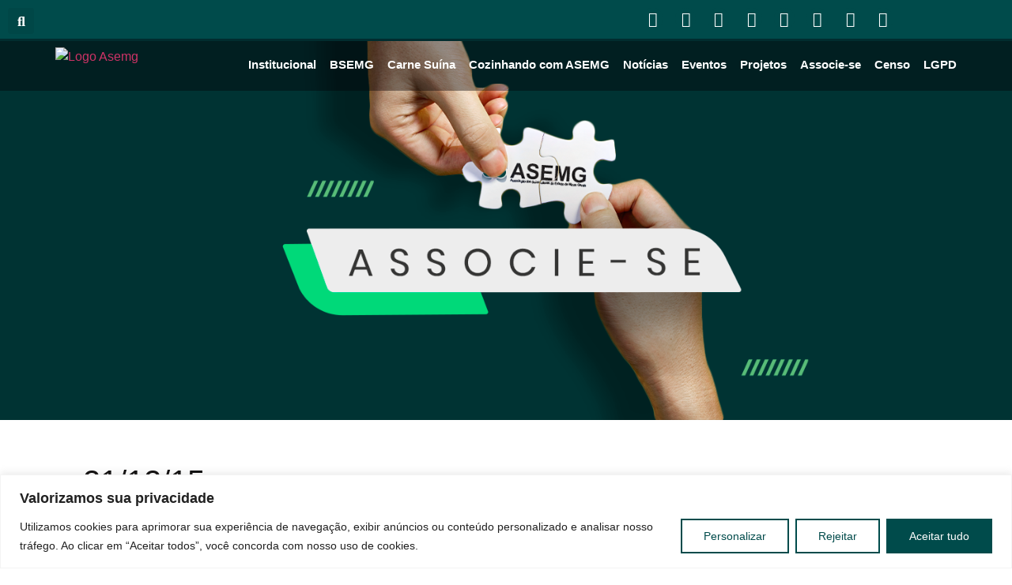

--- FILE ---
content_type: text/css
request_url: https://www.asemg.com.br/wp-content/uploads/elementor/css/post-8.css?ver=1768862999
body_size: 309
content:
.elementor-kit-8{--e-global-color-primary:#004B4B;--e-global-color-secondary:#FFFFFF;--e-global-color-text:#DBDBDB;--e-global-color-accent:#61CE70;--e-global-color-dc8d37e:#575756;--e-global-color-d264400:#4A7B3D;--e-global-color-b7caf29:#F4F4F4;--e-global-color-a6b3470:#2A2A2A;--e-global-typography-primary-font-family:"Myriad pro 8";--e-global-typography-primary-font-size:18px;--e-global-typography-primary-font-weight:600;--e-global-typography-secondary-font-family:"Myriad pro 8";--e-global-typography-secondary-font-size:18px;--e-global-typography-secondary-font-weight:400;--e-global-typography-text-font-family:"Myriad pro 8";--e-global-typography-text-font-size:17px;--e-global-typography-text-font-weight:400;--e-global-typography-accent-font-family:"Myriad pro 8";--e-global-typography-accent-font-size:17px;--e-global-typography-accent-font-weight:500;color:#030000;}.elementor-kit-8 button,.elementor-kit-8 input[type="button"],.elementor-kit-8 input[type="submit"],.elementor-kit-8 .elementor-button{background-color:var( --e-global-color-d264400 );border-radius:0px 0px 0px 0px;}.elementor-kit-8 e-page-transition{background-color:#FFBC7D;}.elementor-kit-8 a{font-weight:500;}.elementor-kit-8 h1{font-weight:500;}.elementor-kit-8 h2{font-weight:500;}.elementor-kit-8 h3{font-weight:500;}.elementor-kit-8 h4{font-weight:500;}.elementor-kit-8 h5{font-weight:500;}.elementor-kit-8 h6{font-weight:500;}.elementor-section.elementor-section-boxed > .elementor-container{max-width:1140px;}.e-con{--container-max-width:1140px;}.elementor-widget:not(:last-child){margin-block-end:20px;}.elementor-element{--widgets-spacing:20px 20px;--widgets-spacing-row:20px;--widgets-spacing-column:20px;}{}h1.entry-title{display:var(--page-title-display);}@media(max-width:1024px){.elementor-section.elementor-section-boxed > .elementor-container{max-width:1024px;}.e-con{--container-max-width:1024px;}}@media(max-width:767px){.elementor-section.elementor-section-boxed > .elementor-container{max-width:740px;}.e-con{--container-max-width:740px;}}/* Start custom CSS */font-family: myriad-pro, sans-serif;
font-style: normal;
font-weight: 400;/* End custom CSS */
/* Start Custom Fonts CSS */@font-face {
	font-family: 'Myriad pro 8';
	font-style: normal;
	font-weight: normal;
	font-display: auto;
	src: url('http://asemg.com.br/wp-content/uploads/2022/03/myriad-pro-8.woff') format('woff'),
		url('http://asemg.com.br/wp-content/uploads/2022/03/myriad-pro-8.ttf') format('truetype'),
		url('http://asemg.com.br/wp-content/uploads/2022/03/myriad-pro-8.svg#Myriadpro8') format('svg');
}
/* End Custom Fonts CSS */

--- FILE ---
content_type: text/css
request_url: https://www.asemg.com.br/wp-content/uploads/elementor/css/post-13852.css?ver=1768860788
body_size: 1074
content:
.elementor-13852 .elementor-element.elementor-element-0575b0a{--display:flex;--flex-direction:row;--container-widget-width:initial;--container-widget-height:100%;--container-widget-flex-grow:1;--container-widget-align-self:stretch;--flex-wrap-mobile:wrap;--margin-top:0px;--margin-bottom:0px;--margin-left:0px;--margin-right:0px;--padding-top:40px;--padding-bottom:20px;--padding-left:15px;--padding-right:15px;}.elementor-13852 .elementor-element.elementor-element-0575b0a:not(.elementor-motion-effects-element-type-background), .elementor-13852 .elementor-element.elementor-element-0575b0a > .elementor-motion-effects-container > .elementor-motion-effects-layer{background-color:var( --e-global-color-primary );}.elementor-13852 .elementor-element.elementor-element-3b24e75{--display:flex;--margin-top:0px;--margin-bottom:0px;--margin-left:0px;--margin-right:0px;--padding-top:0px;--padding-bottom:0px;--padding-left:0px;--padding-right:0px;}.elementor-widget-theme-site-logo .widget-image-caption{color:var( --e-global-color-text );font-family:var( --e-global-typography-text-font-family ), Sans-serif;font-size:var( --e-global-typography-text-font-size );font-weight:var( --e-global-typography-text-font-weight );}.elementor-13852 .elementor-element.elementor-element-8912272{text-align:start;}.elementor-13852 .elementor-element.elementor-element-8912272 img{width:230px;}.elementor-widget-text-editor{font-family:var( --e-global-typography-text-font-family ), Sans-serif;font-size:var( --e-global-typography-text-font-size );font-weight:var( --e-global-typography-text-font-weight );color:var( --e-global-color-text );}.elementor-widget-text-editor.elementor-drop-cap-view-stacked .elementor-drop-cap{background-color:var( --e-global-color-primary );}.elementor-widget-text-editor.elementor-drop-cap-view-framed .elementor-drop-cap, .elementor-widget-text-editor.elementor-drop-cap-view-default .elementor-drop-cap{color:var( --e-global-color-primary );border-color:var( --e-global-color-primary );}.elementor-13852 .elementor-element.elementor-element-1ff9669{font-family:"Myriad pro 8", Sans-serif;font-size:18px;font-weight:400;}.elementor-13852 .elementor-element.elementor-element-6064a7c .elementor-repeater-item-e9b4734.elementor-social-icon{background-color:var( --e-global-color-primary );}.elementor-13852 .elementor-element.elementor-element-6064a7c .elementor-repeater-item-e9b4734.elementor-social-icon i{color:var( --e-global-color-secondary );}.elementor-13852 .elementor-element.elementor-element-6064a7c .elementor-repeater-item-e9b4734.elementor-social-icon svg{fill:var( --e-global-color-secondary );}.elementor-13852 .elementor-element.elementor-element-6064a7c .elementor-repeater-item-1c24d3f.elementor-social-icon{background-color:var( --e-global-color-primary );}.elementor-13852 .elementor-element.elementor-element-6064a7c .elementor-repeater-item-1c24d3f.elementor-social-icon i{color:#FFFFFF;}.elementor-13852 .elementor-element.elementor-element-6064a7c .elementor-repeater-item-1c24d3f.elementor-social-icon svg{fill:#FFFFFF;}.elementor-13852 .elementor-element.elementor-element-6064a7c .elementor-repeater-item-4fb6611.elementor-social-icon{background-color:var( --e-global-color-primary );}.elementor-13852 .elementor-element.elementor-element-6064a7c .elementor-repeater-item-4fb6611.elementor-social-icon i{color:var( --e-global-color-secondary );}.elementor-13852 .elementor-element.elementor-element-6064a7c .elementor-repeater-item-4fb6611.elementor-social-icon svg{fill:var( --e-global-color-secondary );}.elementor-13852 .elementor-element.elementor-element-6064a7c .elementor-repeater-item-2c3e209.elementor-social-icon{background-color:var( --e-global-color-primary );}.elementor-13852 .elementor-element.elementor-element-6064a7c .elementor-repeater-item-2c3e209.elementor-social-icon i{color:var( --e-global-color-secondary );}.elementor-13852 .elementor-element.elementor-element-6064a7c .elementor-repeater-item-2c3e209.elementor-social-icon svg{fill:var( --e-global-color-secondary );}.elementor-13852 .elementor-element.elementor-element-6064a7c .elementor-repeater-item-000a4e2.elementor-social-icon{background-color:var( --e-global-color-primary );}.elementor-13852 .elementor-element.elementor-element-6064a7c .elementor-repeater-item-000a4e2.elementor-social-icon i{color:var( --e-global-color-secondary );}.elementor-13852 .elementor-element.elementor-element-6064a7c .elementor-repeater-item-000a4e2.elementor-social-icon svg{fill:var( --e-global-color-secondary );}.elementor-13852 .elementor-element.elementor-element-6064a7c .elementor-repeater-item-166a8e8.elementor-social-icon{background-color:var( --e-global-color-primary );}.elementor-13852 .elementor-element.elementor-element-6064a7c .elementor-repeater-item-166a8e8.elementor-social-icon i{color:var( --e-global-color-secondary );}.elementor-13852 .elementor-element.elementor-element-6064a7c .elementor-repeater-item-166a8e8.elementor-social-icon svg{fill:var( --e-global-color-secondary );}.elementor-13852 .elementor-element.elementor-element-6064a7c .elementor-repeater-item-961aaf8.elementor-social-icon{background-color:var( --e-global-color-primary );}.elementor-13852 .elementor-element.elementor-element-6064a7c .elementor-repeater-item-961aaf8.elementor-social-icon i{color:var( --e-global-color-secondary );}.elementor-13852 .elementor-element.elementor-element-6064a7c .elementor-repeater-item-961aaf8.elementor-social-icon svg{fill:var( --e-global-color-secondary );}.elementor-13852 .elementor-element.elementor-element-6064a7c .elementor-repeater-item-114f655.elementor-social-icon{background-color:var( --e-global-color-primary );}.elementor-13852 .elementor-element.elementor-element-6064a7c .elementor-repeater-item-114f655.elementor-social-icon i{color:var( --e-global-color-secondary );}.elementor-13852 .elementor-element.elementor-element-6064a7c .elementor-repeater-item-114f655.elementor-social-icon svg{fill:var( --e-global-color-secondary );}.elementor-13852 .elementor-element.elementor-element-6064a7c{--grid-template-columns:repeat(0, auto);--icon-size:19px;--grid-column-gap:11px;--grid-row-gap:0px;}.elementor-13852 .elementor-element.elementor-element-6064a7c .elementor-widget-container{text-align:left;}.elementor-13852 .elementor-element.elementor-element-6064a7c .elementor-social-icon{--icon-padding:0.2em;}.elementor-13852 .elementor-element.elementor-element-c074482{--display:flex;--margin-top:0px;--margin-bottom:0px;--margin-left:0px;--margin-right:0px;--padding-top:0px;--padding-bottom:0px;--padding-left:0px;--padding-right:0px;}.elementor-widget-heading .elementor-heading-title{font-family:var( --e-global-typography-primary-font-family ), Sans-serif;font-size:var( --e-global-typography-primary-font-size );font-weight:var( --e-global-typography-primary-font-weight );color:var( --e-global-color-primary );}.elementor-13852 .elementor-element.elementor-element-1a74638 .elementor-heading-title{font-family:"Myriad pro 8", Sans-serif;font-size:30px;font-weight:500;color:var( --e-global-color-secondary );}.elementor-widget-form .elementor-field-group > label, .elementor-widget-form .elementor-field-subgroup label{color:var( --e-global-color-text );}.elementor-widget-form .elementor-field-group > label{font-family:var( --e-global-typography-text-font-family ), Sans-serif;font-size:var( --e-global-typography-text-font-size );font-weight:var( --e-global-typography-text-font-weight );}.elementor-widget-form .elementor-field-type-html{color:var( --e-global-color-text );font-family:var( --e-global-typography-text-font-family ), Sans-serif;font-size:var( --e-global-typography-text-font-size );font-weight:var( --e-global-typography-text-font-weight );}.elementor-widget-form .elementor-field-group .elementor-field{color:var( --e-global-color-text );}.elementor-widget-form .elementor-field-group .elementor-field, .elementor-widget-form .elementor-field-subgroup label{font-family:var( --e-global-typography-text-font-family ), Sans-serif;font-size:var( --e-global-typography-text-font-size );font-weight:var( --e-global-typography-text-font-weight );}.elementor-widget-form .elementor-button{font-family:var( --e-global-typography-accent-font-family ), Sans-serif;font-size:var( --e-global-typography-accent-font-size );font-weight:var( --e-global-typography-accent-font-weight );}.elementor-widget-form .e-form__buttons__wrapper__button-next{background-color:var( --e-global-color-accent );}.elementor-widget-form .elementor-button[type="submit"]{background-color:var( --e-global-color-accent );}.elementor-widget-form .e-form__buttons__wrapper__button-previous{background-color:var( --e-global-color-accent );}.elementor-widget-form .elementor-message{font-family:var( --e-global-typography-text-font-family ), Sans-serif;font-size:var( --e-global-typography-text-font-size );font-weight:var( --e-global-typography-text-font-weight );}.elementor-widget-form .e-form__indicators__indicator, .elementor-widget-form .e-form__indicators__indicator__label{font-family:var( --e-global-typography-accent-font-family ), Sans-serif;font-size:var( --e-global-typography-accent-font-size );font-weight:var( --e-global-typography-accent-font-weight );}.elementor-widget-form{--e-form-steps-indicator-inactive-primary-color:var( --e-global-color-text );--e-form-steps-indicator-active-primary-color:var( --e-global-color-accent );--e-form-steps-indicator-completed-primary-color:var( --e-global-color-accent );--e-form-steps-indicator-progress-color:var( --e-global-color-accent );--e-form-steps-indicator-progress-background-color:var( --e-global-color-text );--e-form-steps-indicator-progress-meter-color:var( --e-global-color-text );}.elementor-widget-form .e-form__indicators__indicator__progress__meter{font-family:var( --e-global-typography-accent-font-family ), Sans-serif;font-size:var( --e-global-typography-accent-font-size );font-weight:var( --e-global-typography-accent-font-weight );}.elementor-13852 .elementor-element.elementor-element-15aa718 .elementor-field-group{padding-right:calc( 10px/2 );padding-left:calc( 10px/2 );margin-bottom:10px;}.elementor-13852 .elementor-element.elementor-element-15aa718 .elementor-form-fields-wrapper{margin-left:calc( -10px/2 );margin-right:calc( -10px/2 );margin-bottom:-10px;}.elementor-13852 .elementor-element.elementor-element-15aa718 .elementor-field-group.recaptcha_v3-bottomleft, .elementor-13852 .elementor-element.elementor-element-15aa718 .elementor-field-group.recaptcha_v3-bottomright{margin-bottom:0;}body.rtl .elementor-13852 .elementor-element.elementor-element-15aa718 .elementor-labels-inline .elementor-field-group > label{padding-left:0px;}body:not(.rtl) .elementor-13852 .elementor-element.elementor-element-15aa718 .elementor-labels-inline .elementor-field-group > label{padding-right:0px;}body .elementor-13852 .elementor-element.elementor-element-15aa718 .elementor-labels-above .elementor-field-group > label{padding-bottom:0px;}.elementor-13852 .elementor-element.elementor-element-15aa718 .elementor-field-group > label, .elementor-13852 .elementor-element.elementor-element-15aa718 .elementor-field-subgroup label{color:#000000;}.elementor-13852 .elementor-element.elementor-element-15aa718 .elementor-field-type-html{padding-bottom:0px;color:#000000;}.elementor-13852 .elementor-element.elementor-element-15aa718 .elementor-field-group .elementor-field{color:#000000;}.elementor-13852 .elementor-element.elementor-element-15aa718 .elementor-field-group .elementor-field:not(.elementor-select-wrapper){background-color:#ffffff;}.elementor-13852 .elementor-element.elementor-element-15aa718 .elementor-field-group .elementor-select-wrapper select{background-color:#ffffff;}.elementor-13852 .elementor-element.elementor-element-15aa718 .elementor-button{font-family:"Myriad pro 8", Sans-serif;font-size:18px;font-weight:500;}.elementor-13852 .elementor-element.elementor-element-15aa718 .e-form__buttons__wrapper__button-next{background-color:var( --e-global-color-d264400 );color:#ffffff;}.elementor-13852 .elementor-element.elementor-element-15aa718 .elementor-button[type="submit"]{background-color:var( --e-global-color-d264400 );color:#ffffff;}.elementor-13852 .elementor-element.elementor-element-15aa718 .elementor-button[type="submit"] svg *{fill:#ffffff;}.elementor-13852 .elementor-element.elementor-element-15aa718 .e-form__buttons__wrapper__button-previous{color:#ffffff;}.elementor-13852 .elementor-element.elementor-element-15aa718 .e-form__buttons__wrapper__button-next:hover{color:#ffffff;}.elementor-13852 .elementor-element.elementor-element-15aa718 .elementor-button[type="submit"]:hover{color:#ffffff;}.elementor-13852 .elementor-element.elementor-element-15aa718 .elementor-button[type="submit"]:hover svg *{fill:#ffffff;}.elementor-13852 .elementor-element.elementor-element-15aa718 .e-form__buttons__wrapper__button-previous:hover{color:#ffffff;}.elementor-13852 .elementor-element.elementor-element-15aa718{--e-form-steps-indicators-spacing:20px;--e-form-steps-indicator-padding:30px;--e-form-steps-indicator-inactive-secondary-color:#ffffff;--e-form-steps-indicator-active-secondary-color:#ffffff;--e-form-steps-indicator-completed-secondary-color:#ffffff;--e-form-steps-divider-width:1px;--e-form-steps-divider-gap:10px;}.elementor-theme-builder-content-area{height:400px;}.elementor-location-header:before, .elementor-location-footer:before{content:"";display:table;clear:both;}@media(max-width:1366px){.elementor-widget-theme-site-logo .widget-image-caption{font-size:var( --e-global-typography-text-font-size );}.elementor-widget-text-editor{font-size:var( --e-global-typography-text-font-size );}.elementor-widget-heading .elementor-heading-title{font-size:var( --e-global-typography-primary-font-size );}.elementor-widget-form .elementor-field-group > label{font-size:var( --e-global-typography-text-font-size );}.elementor-widget-form .elementor-field-type-html{font-size:var( --e-global-typography-text-font-size );}.elementor-widget-form .elementor-field-group .elementor-field, .elementor-widget-form .elementor-field-subgroup label{font-size:var( --e-global-typography-text-font-size );}.elementor-widget-form .elementor-button{font-size:var( --e-global-typography-accent-font-size );}.elementor-widget-form .elementor-message{font-size:var( --e-global-typography-text-font-size );}.elementor-widget-form .e-form__indicators__indicator, .elementor-widget-form .e-form__indicators__indicator__label{font-size:var( --e-global-typography-accent-font-size );}.elementor-widget-form .e-form__indicators__indicator__progress__meter{font-size:var( --e-global-typography-accent-font-size );}}@media(max-width:1024px){.elementor-widget-theme-site-logo .widget-image-caption{font-size:var( --e-global-typography-text-font-size );}.elementor-widget-text-editor{font-size:var( --e-global-typography-text-font-size );}.elementor-widget-heading .elementor-heading-title{font-size:var( --e-global-typography-primary-font-size );}.elementor-widget-form .elementor-field-group > label{font-size:var( --e-global-typography-text-font-size );}.elementor-widget-form .elementor-field-type-html{font-size:var( --e-global-typography-text-font-size );}.elementor-widget-form .elementor-field-group .elementor-field, .elementor-widget-form .elementor-field-subgroup label{font-size:var( --e-global-typography-text-font-size );}.elementor-widget-form .elementor-button{font-size:var( --e-global-typography-accent-font-size );}.elementor-widget-form .elementor-message{font-size:var( --e-global-typography-text-font-size );}.elementor-widget-form .e-form__indicators__indicator, .elementor-widget-form .e-form__indicators__indicator__label{font-size:var( --e-global-typography-accent-font-size );}.elementor-widget-form .e-form__indicators__indicator__progress__meter{font-size:var( --e-global-typography-accent-font-size );}}@media(max-width:767px){.elementor-widget-theme-site-logo .widget-image-caption{font-size:var( --e-global-typography-text-font-size );}.elementor-widget-text-editor{font-size:var( --e-global-typography-text-font-size );}.elementor-widget-heading .elementor-heading-title{font-size:var( --e-global-typography-primary-font-size );}.elementor-widget-form .elementor-field-group > label{font-size:var( --e-global-typography-text-font-size );}.elementor-widget-form .elementor-field-type-html{font-size:var( --e-global-typography-text-font-size );}.elementor-widget-form .elementor-field-group .elementor-field, .elementor-widget-form .elementor-field-subgroup label{font-size:var( --e-global-typography-text-font-size );}.elementor-widget-form .elementor-button{font-size:var( --e-global-typography-accent-font-size );}.elementor-widget-form .elementor-message{font-size:var( --e-global-typography-text-font-size );}.elementor-widget-form .e-form__indicators__indicator, .elementor-widget-form .e-form__indicators__indicator__label{font-size:var( --e-global-typography-accent-font-size );}.elementor-widget-form .e-form__indicators__indicator__progress__meter{font-size:var( --e-global-typography-accent-font-size );}}